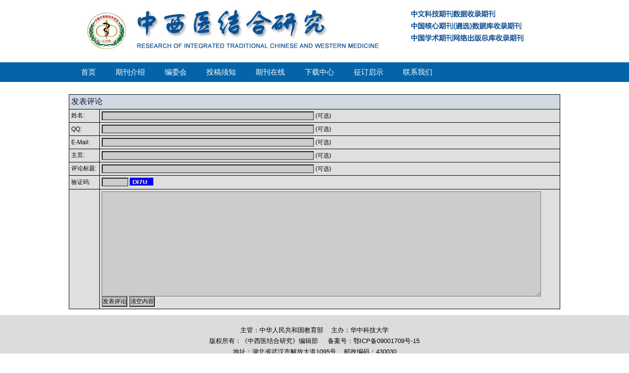

--- FILE ---
content_type: text/html; charset=utf-8
request_url: http://ritcwm.com/ch/reader/appraise.aspx?file_no=2023040303&journal_id=zxyjhyj
body_size: 13520
content:


<!DOCTYPE>
<html xmlns="http://www.w3.org/1999/xhtml">
<head>
<meta http-equiv="Content-Type" content="text/html; charset=utf-8" />


<title>《中西医结合研究》编辑部</title>
<meta http-equiv="Content-Language" content="zh-cn">
<meta http-equiv="Content-Type" content="text/xml; charset=gb2312">
<meta name="description" content="《中西医结合研究》编辑部">
<meta name="keywords" content="《中西医结合研究》编辑部"  />


<LINK href="../css/Erji_style.css" type=text/css rel=stylesheet>
<link rel="stylesheet" type="text/css" href="../css/front_table_css.css">
<script type="text/javascript" src="../js/checkform.js"></script>
<script type="text/javascript" src="../js/jquery.js"></script>

<link href="../css/index_css.css" rel="stylesheet" />
<link href="../css/module_css.css" rel="stylesheet" />



</head>

<script type="text/javascript">
    // Executes the function when DOM will be loaded fully
    $(document).ready(function() {
        // hover property will help us set the events for mouse enter and mouse leave
        $('.navigation li').hover(
        // When mouse enters the .navigation element
		function() {
		    //Fade in the navigation submenu
		    $('dl', this).fadeIn(); 	// fadeIn will show the sub cat menu
		},
        // When mouse leaves the .navigation element
		function() {
		    //Fade out the navigation submenu
		    $('dl', this).fadeOut();  // fadeOut will hide the sub cat menu		
		}
	);
    });
	</script>

<body>
<div class="et_header">
      <div class="header">
                 <div class="logo">
                <!-- <ul>
                      <li>ISSN 1000-0615</li>
                      <li>CN 31-1283/S</li>
                      <li>主管单位：中国科学技术协会</li>
                      <li>主办单位：中国水产学会</li>
                      <li>出版单位：科学出版社</li>
                      <li>编辑单位：《水产学报》编辑部</li>
                 </ul>-->
            </div>
 <script src="../js/jquery-1.9.1.min.js" type="text/javascript"></script>
	 <script src="../js/nav.js" type="text/javascript"></script>
<script type="text/javascript">
head_nav();
</script>        
             <ul class="nav_main" id="nav_all">
                            <li  class='ab' ><A class='link' href="../index.aspx">首页</A><div class="clear"></div></li><div class='xiant'></div><li class='ab'><A class='link'  href="../first_menu.aspx?parent_id=20190606104616001">期刊介绍</A><div class="clear"></div></li><div class='xiant'></div><li class='ab'><A class='link'  href="../first_menu.aspx?parent_id=20191115154554001">编委会</A><div class="clear"></div></li><div class='xiant'></div><li class='ab'><A class='link'  href="../first_menu.aspx?parent_id=20191120182856001">投稿须知</A><div class="clear"></div></li><div class='xiant'></div> <li class='ab'><a class='link' href="../reader/issue_browser.aspx">期刊在线</a><ul class='bc_ul' style='display: none;'><li class='cd'><a class='c_link' href="../reader/issue_browser.aspx">往期浏览</a></li><li class='cd'><a class='c_link' href="../">当期浏览</a></li><li class='cd'><a class='c_link' href="../http://ritcwm.com/ch/reader/more_news_list.aspx?category_id=jxlw&category_name=精选论文&order_field=send_time&order_type=desc">精选论文</a></li></ul></li><div class='xiant'></div> <li class='ab'><a class='link' href="../common_item.aspx?parent_id=20191120181519001&menu_id=20191211110357001&is_three_menu=0">下载中心</a><ul class='bc_ul' style='display: none;'><li class='cd'><a class='c_link' href="../common_item.aspx?parent_id=20191120181519001&menu_id=20191211110357001">一般体例格式</a></li><li class='cd'><a class='c_link' href="../common_item.aspx?parent_id=20191120181519001&menu_id=20191211110436001">临床研究体例格式</a></li><li class='cd'><a class='c_link' href="../common_item.aspx?parent_id=20191120181519001&menu_id=20191211110455001">实验研究栏目体例格式</a></li></ul></li><div class='xiant'></div><li class='ab'><A class='link'  href="../first_menu.aspx?parent_id=20191120180628001">征订启示</A><div class="clear"></div></li><div class='xiant'></div><li class='ab'><A class='link'  href="../first_menu.aspx?parent_id=20191115155012001">联系我们</A><div class="clear"></div></li><div class='xiant'></div>
                        </ul>
      </div>
</div>
<div class="et_content">

<CENTER>
<STYLE type=text/css>
.st {
	FONT-SIZE: 14px; FONT-FAMILY: webdings
}
.en {
	FONT-SIZE: 9px; FONT-FAMILY: MS Shell Dlg,Tahoma
}
.input1 {
	BORDER-RIGHT: medium none; BORDER-TOP: medium none; FONT-SIZE: 9pt; BORDER-LEFT: medium none; CURSOR: hand; COLOR: blue; BORDER-BOTTOM: medium none; FONT-FAMILY: "宋体", "Times New Roman", "Arial Narrow"; HEIGHT: 18px; BACKGROUND-COLOR: #f1f1f1; TEXT-DECORATION: underline
}
FONT {
	FONT-WEIGHT: normal; FONT-SIZE: 9pt; LINE-HEIGHT: normal; FONT-STYLE: normal; FONT-VARIANT: normal
}
BODY {
	FONT-SIZE: 9pt; CURSOR: default; SCROLLBAR-ARROW-COLOR: #d1d9e2; FONT-FAMILY: MS Shell Dlg,Tahoma; SCROLLBAR-BASE-COLOR: #5d7790
}
UL {
	FONT-SIZE: 9pt; CURSOR: default; FONT-FAMILY: MS Shell Dlg,Tahoma
}
LI {
	FONT-SIZE: 9pt; CURSOR: default; FONT-FAMILY: MS Shell Dlg,Tahoma
}
P {
	FONT-SIZE: 9pt; CURSOR: default; FONT-FAMILY: MS Shell Dlg,Tahoma, sans-serif
}
SELECT {
	FONT-SIZE: 9pt; COLOR: #51485f; FONT-FAMILY: 宋体; BACKGROUND-COLOR: #cccccc
}
INPUT {
	FONT-SIZE: 9pt; COLOR: #000000; FONT-FAMILY: MS Shell Dlg,Tahoma, sans-serif; BACKGROUND-COLOR: #cccccc
}
TEXTAREA {
	FONT-SIZE: 9pt; COLOR: #000000; FONT-FAMILY: MS Shell Dlg,Tahoma, sans-serif; BACKGROUND-COLOR: #cccccc
}
OPTION {
	FONT-SIZE: 9pt; COLOR: #51485f; BACKGROUND-COLOR: #cccccc
}
FORM {
	FONT-SIZE: 9pt; FONT-FAMILY: MS Shell Dlg,tahoma,宋体
}
.thtcolor {
	COLOR: #171a39
}

</STYLE>
<span id="ErrorMessage"></span>
<form method="post" action="./appraise.aspx?file_no=2023040303&amp;journal_id=zxyjhyj" id="form1">
<div class="aspNetHidden">
<input type="hidden" name="__VIEWSTATE" id="__VIEWSTATE" value="HmbUdrwd3pwK6DIHNvL8gecaS/NIl6aOzt+U5jRqwTPGVgtzcChqkX6LwclcI88iyjaJnpEalQCjuZRSdFBYxdInfdtNd36cnlbmTeLT2X8=" />
</div>

<div class="aspNetHidden">

	<input type="hidden" name="__VIEWSTATEGENERATOR" id="__VIEWSTATEGENERATOR" value="EF211EFA" />
	<input type="hidden" name="__VIEWSTATEENCRYPTED" id="__VIEWSTATEENCRYPTED" value="" />
</div>

  <!--内容-->
  
 <BR>
<TABLE cellSpacing=0 cellPadding=0 width="100%" align=center bgColor=#000000 border=0>
  <TBODY>
  <TR>
    <TD>
      
      
	      <TABLE cellSpacing=1 cellPadding=4 width="100%" bgColor=#000000 border=0>
		      <TBODY>
			<TR>
			  <TD class=thtcolor bgColor=#d1d9e2 colSpan=2 color="#5D7790" size="2" 
			  helvetica? arial, verdana,>发表评论</FONT></TD></TR>
			
				<TR>
				  <TD bgColor=#dfdfdf><FONT face="verdana, arial, helvetica" size=2>姓名:</FONT></TD>
				  <TD bgColor=#dfdfdf>
					  <FONT face="verdana, arial, helvetica" size=2>
					     <input name="UserName" type="text" maxlength="50" id="UserName" Size="60" />
					  </FONT>
					  <FONT face=verdana,arial,helvetica size=1>(可选)</FONT>
				 </TD>
				 </TR>
			 
			  <TR>
			  <TD bgColor=#dfdfdf><FONT face="verdana, arial, helvetica" size=2>QQ:</FONT></TD>
			  <TD bgColor=#dfdfdf>
				  <FONT face="verdana, arial, helvetica" size=2>
				     <input name="OICQ" type="text" maxlength="20" id="OICQ" Size="60" />
				  </FONT>
				  <FONT face=verdana,arial,helvetica size=1>(可选)</FONT>
			 </TD>
			 </TR>
			  <TR>
			  <TD bgColor=#dfdfdf><FONT face="verdana, arial, helvetica" size=2>E-Mail:</FONT></TD>
			  <TD bgColor=#dfdfdf>
				  <FONT face="verdana, arial, helvetica" size=2>
				     <input name="Email" type="text" maxlength="50" id="Email" Size="60" />
				  </FONT>
				  <FONT face=verdana,arial,helvetica size=1>(可选)</FONT>
			 </TD>
			 </TR>
			 <TR>
			  <TD bgColor=#dfdfdf><FONT face="verdana, arial, helvetica" size=2>主页:</FONT></TD>
			  <TD bgColor=#dfdfdf>
				  <FONT face="verdana, arial, helvetica" size=2>
				     <input name="HomePage" type="text" maxlength="150" id="HomePage" Size="60" />
				  </FONT>
				  <FONT face=verdana,arial,helvetica size=1>(可选)</FONT>
			 </TD>
			 </TR>
			 <TR>
			  <TD bgColor=#dfdfdf><FONT face="verdana, arial, helvetica" size=2>评论标题:</FONT></TD>
			  <TD bgColor=#dfdfdf>
				  <FONT face="verdana, arial, helvetica" size=2>
				    <input name="Title" type="text" maxlength="150" id="Title" Size="60" />
				  </FONT>
				  <FONT face=verdana,arial,helvetica size=1>(可选)</FONT>
			 </TD>
			 </TR>
			  <TR>
			  <TD bgColor=#dfdfdf><FONT face="verdana, arial, helvetica" size=2>验证码:</FONT></TD>
			  <TD bgColor=#dfdfdf>
				  <FONT face="verdana, arial, helvetica" size=2>
				    <input name="Code" type="text" maxlength="6" id="Code" Size="6" autocomplete="Off" />
				  </FONT>
				<script language='javascript'>document.write("<img src='ValidateImage.aspx?width=50&height=16&impurity=3&time=", new Date(), "' alt='验证码图片, 看不清数字请点击刷新'  width='48' height='16' impurity='3' align='absmiddle' border='0' style='cursor:hand;margin-bottom:3px;' onclick=\"this.src = this.src.substring(0, this.src.indexOf('time=')) + 'time=' + new Date()\"/>"); </script>
			 </TD>
			 </TR>
			<TR>
			  <TD vAlign=top noWrap bgColor=#dfdfdf></TD>
			  <TD bgColor=#dfdfdf>
				    <TABLE cellSpacing=0 cellPadding=0 border=0>
				      <TBODY>
					      <TR vAlign=top>
						<TD>
						<textarea name="Content" rows="15" cols="125" id="Content">
</textarea>
						<BR>
						   
						    <input type="submit" name="Submit" value="发表评论" id="Submit" class="bginput" /> 
						    <INPUT type=reset value="清空内容" name=Reset>
						</TD>
					     </TR>
				   </TBODY>
				 </TABLE>
		    </TD>
		    </TR>
		    </TBODY>
		 </TABLE>


  </TD>
 </TR>
</TBODY>
</TABLE>


</form>


     <p style="clear:both;"></p>
</div>
<div class="et_footer">
      <div class="box"><!--总访问量：<font color="#f00;">11746742</font>次 您是本站第&nbsp;<font color="font"><b>5345</b></font>&nbsp; 位访问者  <br />-->
         
            
            
            主管：中华人民共和国教育部&nbsp;&nbsp;&nbsp;  主办：华中科技大学 <br />
			版权所有：《中西医结合研究》编辑部  &nbsp;&nbsp;&nbsp;  备案号：鄂ICP备09001709号-15<br />
			地址：湖北省武汉市解放大道1095号   &nbsp;&nbsp;&nbsp;邮政编码：430030 <br />
            电话：027-69378380 电子邮箱：ritcwm@163.com<br />
			
             技术支持：<a target="_blank" href="http://www.e-tiller.com">北京勤云科技发展有限公司</a> 
			 	
      </div>
</div>
     

<!---
<a class="bshareDiv" href="http://www.bshare.cn/share">分享按钮</a><script type="text/javascript" charset="utf-8" src="http://static.bshare.cn/b/button.js#uuid=&amp;style=3&amp;fs=4&amp;textcolor=#fff&amp;bgcolor=#F60&amp;text=分享到"></script>--->


<script type="text/javascript">
//此段代码是漂浮窗口的代码
var xPos = 20;
var yPos = document.body.clientHeight;
var step = 1;
var delay = 30;                     
var height = 0;                     
var Hoffset = 0;                    
var Woffset = 0;                     
var yon = 0;                    
var xon = 0;                     
var pause = true;                    
var interval;                    
img.style.top = yPos;                    
function changePos() {                   
width = document.body.clientWidth;                    
height = document.body.clientHeight;                    
Hoffset = img.offsetHeight;                    
Woffset = img.offsetWidth;                   
img.style.left = xPos + document.body.scrollLeft;                    
img.style.top = yPos + document.body.scrollTop;                    
if (yon) {                  
yPos = yPos + step;                    
}               
else {             
yPos = yPos - step;                    
}            
if (yPos < 0) {                  
yon = 1;                    
yPos = 0;                    
}                  
if (yPos >= (height - Hoffset)) {                    
yon = 0;                    
yPos = (height - Hoffset);                     
}                  
if (xon) {                    
xPos = xPos + step;                    
}                 
else {                 
xPos = xPos - step;                   
}                  
if (xPos < 0) {                    
xon = 1;                   
xPos = 0;                   
}         
if (xPos >= (width - Woffset)) {                    
xon = 0;           
xPos = (width - Woffset);                    
}                    
}
function start() {                    
img.style.visibility = "visible";                  
interval = setInterval('changePos()', delay);                    
}              
start();  
</script>
</body>
</html>



<script>
var _hmt = _hmt || [];
(function() {
  var hm = document.createElement("script");
  hm.src = "https://hm.baidu.com/hm.js?d897427bf1d3e38a0f66313b4da313d7";
  var s = document.getElementsByTagName("script")[0]; 
  s.parentNode.insertBefore(hm, s);
})();
</script>

--- FILE ---
content_type: text/css
request_url: http://ritcwm.com/ch/css/index_css.css
body_size: 7475
content:
@charset "utf-8";
/* CSS Document */
body,div,ul,li,dl,dd,dt,input{ padding:0; margin:0;  font-family: Arial, Helvetica, sans-serif;  /* font-size: 14px;font-family:'����,verdana';*/}
h1,h2,h3,h4,h5,h6,p,b,a,span{ padding:0; margin:0;/* font-size: 14px;font-family:'����,verdana';*/}
ul,li{ list-style:none;}
img{ border:none;}
a{ color:#333; text-decoration:none;}
a:hover{ text-decoration:inherit; color:#F60;}
.et_header{ width:100%; height:167px; background: url(../ext_images/et_header.jpg) repeat-x; }
.et_header .header{ width:1000px; height:157px; margin:0 auto; }
.et_header .logo{ width:1000px; height:127px; background:url(../ext_images/banner.jpg) no-repeat; position: relative;}
.et_header .logo ul{ float:right; width:auto;top: 8px;left: 638px;overflow: hidden; position: absolute;}
.et_header .logo ul li{ line-height:18px; font-size:12px; color:#fff;}
.et_header .Nav{ width:1000px; height:40px;}
.et_content{ width:1000px; height:auto; margin:0 auto;margin-top:10px;}
.et_footer{ width:100%; height:150px;  margin:0 auto; background:#dbdcde;}
.et_footer .box{ width:1000px; height:auto; margin:0 auto; padding-top:20px; font-size:13px; line-height:22px; text-align:center;}

.mainT{ width:780px; height:auto; float:left; margin-bottom:6px;}
.dhbox{ width:780px;  height:236px;float:left;}
.xwgg .box{ border:#d4d4d4 solid 1px; margin-bottom:10px;  height:276px;}
.xwgg .title{ height:33px; line-height:33px; font-size:14px; background: url(../ext_images/title-r-2014.jpg);}
.xwgg .title span{ float:left; padding-left:25px;}
.xwgg .title a{ float:right; margin-right:6px; line-height:33px; font-size:12px;}
.xwgg .box ul{ width:204px;}
.xwgg .box ul li{ float:left; width:200px; border-bottom:#CCC dashed 1px; line-height:25px;}
.xwgg li span{ float:left; width:15px; height:10px; background: url(../ext_images/xxgg_li_span.jpg) no-repeat; margin-left:10px; margin-top:8px;}
.xwgg ul li a{ float:right; font-size:12px; width:174px;  text-overflow: ellipsis;white-space: nowrap;overflow:hidden;}

.xxgg_tit{/* background:url(../ext_images/xxgg.jpg);*/ width:99px;  color:#015198; text-align:center;}
.xxgg{ display:inline-block; font-size:12px; padding-bottom:4px; padding-top:4px;height: 194px; overflow: hidden;}
.xxgg li{ float:left; width:560px; border-bottom:#CCC dashed 1px; line-height:25px;}



.www51buycom {  width:380px; height:236px; float: left; margin:0 auto; position: relative; overflow:hidden;   }


.www51buycom .num { overflow:hidden; height: 20px; position: absolute; bottom:2px; left: 628px; zoom:1; z-index:3 }
.www51buycom .num li { width: 20px; height: 20px; line-height: 20px; text-align: center; font-weight: 400; font-family: "", Arial; color: #FFFFFF; background: #444444; margin-right: 2px; border-radius:50%; cursor:pointer; float: left; }
.www51buycom .num li.on { background: #54b806; } 
.51buypic{width:380px;  height:236px;}
.51buypic li{ width:380px;  height:236px;}
.51buypic li img{ width:380px;  height:236px;}
.www51buycom ul li a span{position: relative;top: -26px;left: 0px;background:#cccccc78;width: 380px;display: block;font-size: 14px;line-height: 23px;padding-left:10px;}
.www51buycom ul li a{ text-decoration:none;}
.www51buycom .prev,
.www51buycom .next { display: none; width: 40px; height: 100px; background: url(../images/btn.png) no-repeat; position: absolute; top: 115px;}
.www51buycom .prev { left: 0; }
.www51buycom .next { right: 0; background-position: right }

.www51buycom1 {  width:380px; height:236px; float: right; margin:0 auto; position: relative; overflow:hidden;   }
.www51buycom1 .num { overflow:hidden; height: 20px; position: absolute; bottom:2px; left: 628px; zoom:1; z-index:3 }
.www51buycom1 .num li { width: 20px; height: 20px; line-height: 20px; text-align: center; font-weight: 400; font-family: "", Arial; color: #FFFFFF; background: #444444; margin-right: 2px; border-radius:50%; cursor:pointer; float: left; }
.www51buycom1 .num li.on { background: #54b806; } 
.51buypic1{width:380px;  height:236px;}
.51buypic1 li{ width:380px;  height:236px;}
.51buypic1 li img{ width:380px;  height:236px;}
.www51buycom1 ul li a span{position: relative;top: -26px;left: 0px;background:#cccccc78;width: 380px;display: block;font-size: 14px;line-height: 23px;padding-left: 10px;}
.www51buycom1 ul li a{ text-decoration:none;}
.www51buycom1 .prev,
.www51buycom1 .next { display: none; width: 40px; height: 100px; background: url(../images/btn.png) no-repeat; position: absolute; top: 115px;}
.www51buycom1 .prev { left: 0; }
.www51buycom1 .next { right: 0; background-position: right }


.et_left{ width:204px; float:left; }
.et_left .box{ border:#d4d4d4 solid 1px; display:inline-block; margin-bottom:10px;background: #fff;}
.et_left .box ul{}
.et_left .box ul li{}
.et_left .title{ height:33px; font-family:""; font-size:15px; line-height:33px; float:left; width:202px; background: url(../ext_images/title-2014.jpg);}
.et_left .title dl{ }
.et_left .title dl dd{  float:left;}
.et_left .title span{ float:left; padding-left:25px;}
.et_left .title a{ float:right; text-decoration:none; font-family:"";}

<!--
.et_center .quanx_xiaz{ width:736px; height:40px; padding-top:10px; margin-left:10px;}
.et_center .quanx_xiaz dl{ float:left; background:url(../ext_images/quanx_xiaz.jpg); width:267px; height:27px; line-height:27px; text-align:center; color:#FFF;}
.et_center .quanx_xiaz a{ color:#FFF;}
.et_center .quanx_xiaz dl dd{ float:left; width:80px; font-size:12px; border-left:#FFF solid 1px;}
.et_center .quanx_xiaz span{ float:right;}
.et_center{ width:780px; float:left; margin-left:14px;}
.et_center .box{ margin-bottom:10px; /*border:#CCC solid 1px;*/ float: left;}
.et_center .box .mlbox{ display:none;  overflow:auto; height:813px;}

.et_center .box .mlbox1{ padding-top:10px; padding-bottom:10px; display:inline-block;  height:1042px; overflow:hidden;}
.et_center .box .mlbox1 li{ border-bottom:#CCC dashed 1px; float:left; line-height:25px; width:564px; font-size:14px; }
.et_center .box .mlbox1 li span{ width:10px; height:15px; float:left; background: url(../ext_images/zxqk_jant.jpg) no-repeat center; margin-top:8px; margin-left:5px;}
.et_center .box .mlbox1 li p{ float:left;  width:500px;}
.et_center .box ul li{ }
.et_center .title{ height:30px; font-size:14px; line-height:30px; border-bottom: 1px solid #015198;}
.et_center .title dl{ }
.et_center .title dl dd{ float:left; height:30px;width:194px;text-align: center;margin-right:1px;}
.et_center .title dl dd:hover{ background:url(../ext_images/et_center_t4.jpg)}
.et_center .title dl .hover{ background:url(../ext_images/et_center_t4.jpg); color:#FFF;}
.et_center .title span{ color:#0364A9;font-family: "΢���ź�";font-size: 15px;font-weight: bold;float:left;}
.et_center .title dl dd a{float: none;font-size:15px;color:#333;width: 169px;

height: 30px;

display: block;}
.et_center .title a{ float:right; text-decoration:none; font-family:""; padding-right:10px;font-size:13px;}

-->


.et_right{ width:204px; float:right;}
.et_right .box{ border:#d4d4d4 solid 1px; margin-bottom:10px;}
.et_right .box ul{ }
.et_right .box ul li{}
.et_right .title{ height:33px; line-height:33px; font-size:14px; background: url(../ext_images/title-r-2014.jpg);}
.et_right .title dl{ }
.et_right .title dl dd{  float:left;}
.et_right .title span{ float:left; padding-left:25px;}
.et_right .title a{ float:right;}








--- FILE ---
content_type: text/css
request_url: http://ritcwm.com/ch/css/module_css.css
body_size: 7244
content:
@charset "utf-8";
/* CSS Document */
body,em,p,span{padding:0; margin:0;}
.navigation{font-size:14px;margin:0;padding:0;list-style:none;}
/* Little tricking with positions */
.navigation li{font-size: 15px;

float:left;/* Show list items inline */width:120px;position:relative; background:url(../ext_images/nav_li_back.jpg) no-repeat left;}
.navigation li:hover{background: url(../ext_images/li_ahover.jpg); color:#FFF;}
.navigation .active{background: url(../ext_images/li_ahover.jpg); color:#FFF;}
.navigation .nobj{background:none;}
/* Playing with Main Categories */
.navigation li a{color:#fff;display:block;/* Making sure a element covers whole li area padding:2px 15px 11px 15px;*/ line-height:30px;text-decoration:none; /* No underline *//*border-top:1px solid #F2861D;*/text-align:center;text-transform:uppercase;}
.navigation li .Jtou{color:#fff;display:block; text-transform:uppercase; background:url(jt.png) no-repeat; background-position:120px 14px;}
.navigation li a:hover{color:#fff;}
/* Sub Cat Menu stuff*/
.navigation dl{background:#e3e3e3;position:absolute;left:0;display:none; /* Hide it by default */margin:0 0 0 -1px;padding:0;list-style:none;border-bottom:3px solid #F2861D;}
.navigation dl dt{float:left;border-top:none;width: 120px;
    overflow: hidden;display:none;}
/* Sub Cat menu link properties */
.navigation dl a{display:none;/* Making sure a element covers whole li area */height:15px;padding:8px 7px 13px 7px;color:#5e1e19;text-decoration:none;border-top:none;border-bottom:1px dashed #6B6B6B;}
.navigation ul a:hover{color:#000;display:none;}


.anniu{ display:inline-block; padding:10px 0 4px 9px; line-height:40px; font-weight:bold; text-align:center;  }
.anniu li{ width:184px; height:37px; overflow: hidden; margin-bottom:10px;font-size:15px; background:url(../ext_images/anniu.jpg);  }
.anniu li a{ color:#0364A9; text-decoration:none;}

.zxqk{ padding-top:10px; padding-bottom:10px; display:inline-block;  height:206px; overflow:hidden;}
.zxqk li{ border-bottom:#CCC dashed 1px; float:left; line-height:25px; width:200px; font-size:14px; }
.zxqk li span{ width:10px; height:15px; float:left; background: url(../ext_images/zxqk_jant.jpg) no-repeat center; margin-top:8px; margin-left:5px;}
.zxqk li p{ float:left;  width:174px;}


.zxxz{ padding-top:10px; padding-bottom:10px; display:inline-block; height:136px; overflow:hidden;}
.zxxz li{ border-bottom:#CCC dashed 1px; line-height:25px; float:left; width:200px; font-size:14px;}
.zxxz li span{ width:15px; height:10px; float:left; background: url(../ext_images/zxxz_jant.jpg) no-repeat ; margin-top:8px; margin-left:5px;}
.zxxz li p{ float:left;  width:174px;}


.xxgg_tit{/* background:url(../ext_images/xxgg.jpg);*/ width:81px;  color:##015198; text-align:center;}
.xxgg{ width:380px; display:inline-block; font-size:13px; padding-bottom:4px; padding-top:4px;height: 206px; overflow: hidden;}
.xxgg li{ float:left; width:378px; border-bottom:#CCC dashed 1px; line-height:25px;}
.xxgg li em{ float:right; font-style:normal; padding-right:10px; color:#999;}
.xxgg li p{ float:left;width:298px; text-overflow: ellipsis;white-space: nowrap;overflow:hidden; display:block;}
.xxgg li span{ float:left; width:15px; height:10px; background: url(../ext_images/xxgg_li_span.jpg) no-repeat; margin-left:10px; margin-top:8px;}

.center_tiler{}
.center_tiler dd{ float:left;}
.center_tiler dt{}

.Shui_Kai {
    font-weight: bold;
    text-align: right; font-size:14px; margin-right:6px; 
}
.Shui_Kai a {
    color: #000000;
    text-decoration: none;
}
.Lanm{float:left; height:25px; padding-left:17px;width:600px;}
.dqml{ border-bottom:#dcdcdc dashed 1px; width:540px; font-size:13px; display:inline-block; margin-bottom:10px;}
.dqml div{ float:left; width:14px; height:20px; padding-top:5px; padding-left:4px;}
.dqml div input{ }
.dqml dl{ margin-left:18px; border:#FFF solid 1px; line-height:20px;}
.dqml dl em{ font-style:normal; margin-right:20px;}
.dqml dl dt{}
.dqml dl dd{}

<!--
.jians{ padding-bottom:0px; padding-top:10px; height:118px;}
.jians li{ text-align:center; padding-top:5px;}
.jians li select{ width:100px;}

.jian-s{  padding-bottom:0px; padding-top:10px; height:138px;}
.jian-s li{ text-align:center; padding-top:5px; font-size:12px;}
.jian-s li select{}
.jian-s li .text{ width:100px;}

.qnml{ text-align:center;  padding-bottom:0px; padding-top:4px; height:116px;}
-->


<!--
.bqxx{ width:auto; margin-left: 2px; font-size:12px;}
.bqxx .fengm{ padding-bottom:10px; width:196px; padding-top:2px;}
.bqxx li{ display:inline-block; line-height:26px; width:200px; }
.bqxx li div{ width:158px; height:199px; border:#CCC solid 1px; background:url(../ext_images/fengm_back.jpg); margin:0 auto;}
.bqxx li img{ width:158px; height:199px;}
.bqxx li span{ float:left;}
.bqxx li p{font-size:13px;}
.zb-xx{ width:130px;}
-->

.link{ padding:5px 0 0px 5px; display:inline-block;height:196px; overflow:hidden}
.link li{ /*border:#dcdcdc solid 1px;background:url(../ext_images/link_back.jpg) no-repeat;*/  width:188px;font-size: 13px;line-height:26px;  }
.link li span{ float:left; width:15px; height:10px; background: url(../ext_images/xxgg_li_span.jpg) no-repeat; margin-left:10px; margin-top:8px;}
.link li a{float: left;width: 160px;display: block;}
/*.link img{ width:188px; height:63px;}*/


.Ggg{ padding:5px 0  5px 5px; display:inline-block; height:99px;}
.Ggg li{  width:194px; height:90px; }
.Ggg img{ width:194px; height:90px;}

.er_weim{ width:130px; height: auto; text-align:center; position: fixed; top:300px; right:0; z-index:99999; }
.er_weim img{ width:130px; height:130px;}


<!--GongGaodaima
i, em { font-style:normal; }
/* link */
a {color:#333;text-decoration: none;}
a:hover{color:#f60; text-decoration:underline;}
a.hot{ color:#f00;}
a.hot:hover{ color:#f60;}
.clear{clear:both;}
#lmt {width:344px; height:232px; padding:3px; overflow:hidden; background: url(../ext_images/bg_open.png) no-repeat;}
#lmt .top {width:350px; height:36px; line-height:36px;overflow:hidden; text-indent:10px; }
#lmt .top span{ font-weight:bold; color:#c00; font-size:14px;}
#lmt .top a:hover span,#lmt .top a:hover{color:#f60; text-decoration:underline}
#lmt .body_l { text-align:center; clear:both; height:208px; width:330px; float: left; padding:0 4px; line-height:18px; padding-top:3px; _padding-top:0px;}
#lmt .body_l img{ border:1px solid #dedede; padding:3px; background:#fff;}
#lmt .body_r { text-align:left;width:235px;overflow:hidden; float: left; margin: 0 auto;}
#lmt .body_r  h2{color: #d00;padding:5px 0 5px 0px; }
#lmt .body_r  h2 a{color:#d00;font-size:16px; font-family:"Microsoft Yahei"}
#lmt .body_r em, #lmt .body_r em a{color:#777}

.popBtn{width:18px; height:18px; cursor:pointer; float:right; margin-left:1px; margin-top:12px; display:inline; background:url(../ext_images/buttons.png) no-repeat;}
.popClose{margin-right:10px; width:15px; background-position:-39px 0}
.popClose:hover{background-position:-39px -20px}
.popShow{background-position:0px 0}
.popShow:hover{background-position:0px -20px}
.popHide{background-position:-19px 0}
.popHide:hover{background-position:-19px -20px}
-->





--- FILE ---
content_type: application/x-javascript
request_url: http://ritcwm.com/ch/js/nav.js
body_size: 1782
content:
function head_nav()
{   


document.writeln("<style>");
document.writeln(".nav_main{height:40px;padding:0 5px;background:#0364a9;position:relative; width:995px;     margin-bottom:10px;}");
document.writeln("#nav_all{font-family:'微软雅黑','幼圆', sans-serif; height:40px;float:left;line-height:40px;position:relative;z-index:222;  }");
document.writeln("#nav_all .ab{height:40px;text-align:center;float:left; position:relative;  }");
document.writeln("#nav_all .ab:hover{background:#61b7f3; color:#FFF; }");
document.writeln("#nav_all .xiant{ float:left; height:40px;}");
document.writeln("#nav_all .ab .link{color:#fff;display:inline-block;font-size:15px;cursor:pointer;padding:0 20px 0 20px;_padding:0 10px;height:40px;line-height:40px;white-space:nowrap; text-decoration:none;}");
document.writeln("#nav_all .ab .link:hover{height:40px; color:#fff;line-height:40px overflow:hidden;}");
document.writeln("#nav_all .ab ul{display:none;position:absolute;z-index:99;left:0;top:30px; background:#61b7f3;}");
document.writeln("#nav_all .bc_ul .cd{line-height:40px;height:40px; text-align: left; overflow:hidden;}");
document.writeln("#nav_all .bc_ul .cd .c_link{ color:#fff;display:inline-block;font-size:14px; cursor:pointer;padding:0 20px 0 20px;_padding:0 10px;height:40px;line-height:40px;white-space:nowrap; text-decoration:none;}");
document.writeln("#nav_all .bc_ul .cd .c_link:hover{ display:block; height:36px;line-height:36px;color:#FFF;background:#639ACA;}");
document.writeln("</style>");
	
}


$(function () {
    var st = 180;
    $('#nav_all>li').mouseenter(function () {
        $(this).find('ul').stop(false, true).slideDown(st);
    }).mouseleave(function () {
        $(this).find('ul').stop(false, true).slideUp(st);
    });
});